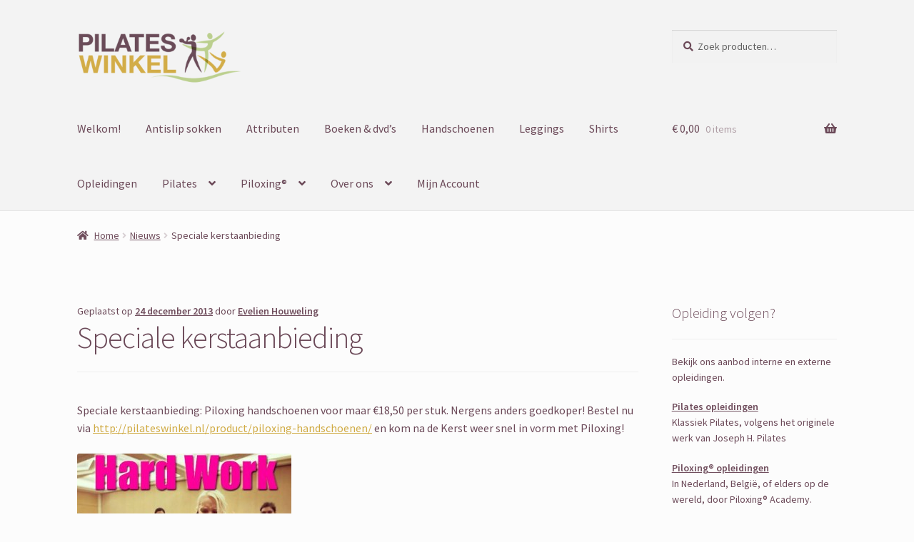

--- FILE ---
content_type: text/html; charset=UTF-8
request_url: https://pilateswinkel.nl/nieuws/speciale-kerstaanbieding/
body_size: 16214
content:
<!doctype html>
<html lang="nl-NL">
<head>
<meta charset="UTF-8">
<meta name="viewport" content="width=device-width, initial-scale=1">
<link rel="profile" href="http://gmpg.org/xfn/11">
<link rel="pingback" href="https://pilateswinkel.nl/xmlrpc.php">

<meta name='robots' content='index, follow, max-image-preview:large, max-snippet:-1, max-video-preview:-1' />
	<style>img:is([sizes="auto" i], [sizes^="auto," i]) { contain-intrinsic-size: 3000px 1500px }</style>
	
	<!-- This site is optimized with the Yoast SEO plugin v26.4 - https://yoast.com/wordpress/plugins/seo/ -->
	<title>Speciale kerstaanbieding - Pilateswinkel.nl</title>
	<link rel="canonical" href="https://pilateswinkel.nl/nieuws/speciale-kerstaanbieding/" />
	<meta property="og:locale" content="nl_NL" />
	<meta property="og:type" content="article" />
	<meta property="og:title" content="Speciale kerstaanbieding - Pilateswinkel.nl" />
	<meta property="og:description" content="Speciale kerstaanbieding: Piloxing handschoenen voor maar €18,50 per stuk. Nergens anders goedkoper! Bestel nu via http://pilateswinkel.nl/product/piloxing-handschoenen/ en kom na de Kerst weer snel in vorm met Piloxing!" />
	<meta property="og:url" content="https://pilateswinkel.nl/nieuws/speciale-kerstaanbieding/" />
	<meta property="og:site_name" content="Pilateswinkel.nl" />
	<meta property="article:publisher" content="http://www.facebook.com/pilateswinkel" />
	<meta property="article:published_time" content="2013-12-24T19:59:35+00:00" />
	<meta property="og:image" content="http://pilateswinkel.nl/wp-content/uploads/2013/12/1510746_10152471911713761_674194762_n-300x300.jpg" />
	<meta name="author" content="Evelien Houweling" />
	<meta name="twitter:label1" content="Geschreven door" />
	<meta name="twitter:data1" content="Evelien Houweling" />
	<script type="application/ld+json" class="yoast-schema-graph">{"@context":"https://schema.org","@graph":[{"@type":"Article","@id":"https://pilateswinkel.nl/nieuws/speciale-kerstaanbieding/#article","isPartOf":{"@id":"https://pilateswinkel.nl/nieuws/speciale-kerstaanbieding/"},"author":{"name":"Evelien Houweling","@id":"https://pilateswinkel.nl/#/schema/person/51145c27e69d2d9d5b6474ad17f9bbea"},"headline":"Speciale kerstaanbieding","datePublished":"2013-12-24T19:59:35+00:00","mainEntityOfPage":{"@id":"https://pilateswinkel.nl/nieuws/speciale-kerstaanbieding/"},"wordCount":32,"publisher":{"@id":"https://pilateswinkel.nl/#organization"},"image":{"@id":"https://pilateswinkel.nl/nieuws/speciale-kerstaanbieding/#primaryimage"},"thumbnailUrl":"http://pilateswinkel.nl/wp-content/uploads/2013/12/1510746_10152471911713761_674194762_n-300x300.jpg","keywords":["gloves","handschoenen","piloxing"],"articleSection":["Nieuws"],"inLanguage":"nl-NL"},{"@type":"WebPage","@id":"https://pilateswinkel.nl/nieuws/speciale-kerstaanbieding/","url":"https://pilateswinkel.nl/nieuws/speciale-kerstaanbieding/","name":"Speciale kerstaanbieding - Pilateswinkel.nl","isPartOf":{"@id":"https://pilateswinkel.nl/#website"},"primaryImageOfPage":{"@id":"https://pilateswinkel.nl/nieuws/speciale-kerstaanbieding/#primaryimage"},"image":{"@id":"https://pilateswinkel.nl/nieuws/speciale-kerstaanbieding/#primaryimage"},"thumbnailUrl":"http://pilateswinkel.nl/wp-content/uploads/2013/12/1510746_10152471911713761_674194762_n-300x300.jpg","datePublished":"2013-12-24T19:59:35+00:00","breadcrumb":{"@id":"https://pilateswinkel.nl/nieuws/speciale-kerstaanbieding/#breadcrumb"},"inLanguage":"nl-NL","potentialAction":[{"@type":"ReadAction","target":["https://pilateswinkel.nl/nieuws/speciale-kerstaanbieding/"]}]},{"@type":"ImageObject","inLanguage":"nl-NL","@id":"https://pilateswinkel.nl/nieuws/speciale-kerstaanbieding/#primaryimage","url":"http://pilateswinkel.nl/wp-content/uploads/2013/12/1510746_10152471911713761_674194762_n-300x300.jpg","contentUrl":"http://pilateswinkel.nl/wp-content/uploads/2013/12/1510746_10152471911713761_674194762_n-300x300.jpg"},{"@type":"BreadcrumbList","@id":"https://pilateswinkel.nl/nieuws/speciale-kerstaanbieding/#breadcrumb","itemListElement":[{"@type":"ListItem","position":1,"name":"Home","item":"https://pilateswinkel.nl/"},{"@type":"ListItem","position":2,"name":"Speciale kerstaanbieding"}]},{"@type":"WebSite","@id":"https://pilateswinkel.nl/#website","url":"https://pilateswinkel.nl/","name":"Pilateswinkel.nl","description":"De webshop voor Pilates en Piloxing materiaal","publisher":{"@id":"https://pilateswinkel.nl/#organization"},"potentialAction":[{"@type":"SearchAction","target":{"@type":"EntryPoint","urlTemplate":"https://pilateswinkel.nl/?s={search_term_string}"},"query-input":{"@type":"PropertyValueSpecification","valueRequired":true,"valueName":"search_term_string"}}],"inLanguage":"nl-NL"},{"@type":"Organization","@id":"https://pilateswinkel.nl/#organization","name":"Pilateswinkel.nl","url":"https://pilateswinkel.nl/","logo":{"@type":"ImageObject","inLanguage":"nl-NL","@id":"https://pilateswinkel.nl/#/schema/logo/image/","url":"https://pilateswinkel.nl/wp-content/uploads/2017/01/cropped-unnamed.png","contentUrl":"https://pilateswinkel.nl/wp-content/uploads/2017/01/cropped-unnamed.png","width":327,"height":110,"caption":"Pilateswinkel.nl"},"image":{"@id":"https://pilateswinkel.nl/#/schema/logo/image/"},"sameAs":["http://www.facebook.com/pilateswinkel","https://x.com/pilateswinkel"]},{"@type":"Person","@id":"https://pilateswinkel.nl/#/schema/person/51145c27e69d2d9d5b6474ad17f9bbea","name":"Evelien Houweling","url":"https://pilateswinkel.nl/author/admin/"}]}</script>
	<!-- / Yoast SEO plugin. -->


<link rel='dns-prefetch' href='//fonts.googleapis.com' />
<link rel="alternate" type="application/rss+xml" title="Pilateswinkel.nl &raquo; feed" href="https://pilateswinkel.nl/feed/" />
<link rel="alternate" type="application/rss+xml" title="Pilateswinkel.nl &raquo; reacties feed" href="https://pilateswinkel.nl/comments/feed/" />
<script>
window._wpemojiSettings = {"baseUrl":"https:\/\/s.w.org\/images\/core\/emoji\/16.0.1\/72x72\/","ext":".png","svgUrl":"https:\/\/s.w.org\/images\/core\/emoji\/16.0.1\/svg\/","svgExt":".svg","source":{"concatemoji":"https:\/\/pilateswinkel.nl\/wp-includes\/js\/wp-emoji-release.min.js?ver=2532c207629da2ec98d67443edea805b"}};
/*! This file is auto-generated */
!function(s,n){var o,i,e;function c(e){try{var t={supportTests:e,timestamp:(new Date).valueOf()};sessionStorage.setItem(o,JSON.stringify(t))}catch(e){}}function p(e,t,n){e.clearRect(0,0,e.canvas.width,e.canvas.height),e.fillText(t,0,0);var t=new Uint32Array(e.getImageData(0,0,e.canvas.width,e.canvas.height).data),a=(e.clearRect(0,0,e.canvas.width,e.canvas.height),e.fillText(n,0,0),new Uint32Array(e.getImageData(0,0,e.canvas.width,e.canvas.height).data));return t.every(function(e,t){return e===a[t]})}function u(e,t){e.clearRect(0,0,e.canvas.width,e.canvas.height),e.fillText(t,0,0);for(var n=e.getImageData(16,16,1,1),a=0;a<n.data.length;a++)if(0!==n.data[a])return!1;return!0}function f(e,t,n,a){switch(t){case"flag":return n(e,"\ud83c\udff3\ufe0f\u200d\u26a7\ufe0f","\ud83c\udff3\ufe0f\u200b\u26a7\ufe0f")?!1:!n(e,"\ud83c\udde8\ud83c\uddf6","\ud83c\udde8\u200b\ud83c\uddf6")&&!n(e,"\ud83c\udff4\udb40\udc67\udb40\udc62\udb40\udc65\udb40\udc6e\udb40\udc67\udb40\udc7f","\ud83c\udff4\u200b\udb40\udc67\u200b\udb40\udc62\u200b\udb40\udc65\u200b\udb40\udc6e\u200b\udb40\udc67\u200b\udb40\udc7f");case"emoji":return!a(e,"\ud83e\udedf")}return!1}function g(e,t,n,a){var r="undefined"!=typeof WorkerGlobalScope&&self instanceof WorkerGlobalScope?new OffscreenCanvas(300,150):s.createElement("canvas"),o=r.getContext("2d",{willReadFrequently:!0}),i=(o.textBaseline="top",o.font="600 32px Arial",{});return e.forEach(function(e){i[e]=t(o,e,n,a)}),i}function t(e){var t=s.createElement("script");t.src=e,t.defer=!0,s.head.appendChild(t)}"undefined"!=typeof Promise&&(o="wpEmojiSettingsSupports",i=["flag","emoji"],n.supports={everything:!0,everythingExceptFlag:!0},e=new Promise(function(e){s.addEventListener("DOMContentLoaded",e,{once:!0})}),new Promise(function(t){var n=function(){try{var e=JSON.parse(sessionStorage.getItem(o));if("object"==typeof e&&"number"==typeof e.timestamp&&(new Date).valueOf()<e.timestamp+604800&&"object"==typeof e.supportTests)return e.supportTests}catch(e){}return null}();if(!n){if("undefined"!=typeof Worker&&"undefined"!=typeof OffscreenCanvas&&"undefined"!=typeof URL&&URL.createObjectURL&&"undefined"!=typeof Blob)try{var e="postMessage("+g.toString()+"("+[JSON.stringify(i),f.toString(),p.toString(),u.toString()].join(",")+"));",a=new Blob([e],{type:"text/javascript"}),r=new Worker(URL.createObjectURL(a),{name:"wpTestEmojiSupports"});return void(r.onmessage=function(e){c(n=e.data),r.terminate(),t(n)})}catch(e){}c(n=g(i,f,p,u))}t(n)}).then(function(e){for(var t in e)n.supports[t]=e[t],n.supports.everything=n.supports.everything&&n.supports[t],"flag"!==t&&(n.supports.everythingExceptFlag=n.supports.everythingExceptFlag&&n.supports[t]);n.supports.everythingExceptFlag=n.supports.everythingExceptFlag&&!n.supports.flag,n.DOMReady=!1,n.readyCallback=function(){n.DOMReady=!0}}).then(function(){return e}).then(function(){var e;n.supports.everything||(n.readyCallback(),(e=n.source||{}).concatemoji?t(e.concatemoji):e.wpemoji&&e.twemoji&&(t(e.twemoji),t(e.wpemoji)))}))}((window,document),window._wpemojiSettings);
</script>
<style id='wp-emoji-styles-inline-css'>

	img.wp-smiley, img.emoji {
		display: inline !important;
		border: none !important;
		box-shadow: none !important;
		height: 1em !important;
		width: 1em !important;
		margin: 0 0.07em !important;
		vertical-align: -0.1em !important;
		background: none !important;
		padding: 0 !important;
	}
</style>
<link rel='stylesheet' id='wp-block-library-css' href='https://pilateswinkel.nl/wp-includes/css/dist/block-library/style.min.css?ver=2532c207629da2ec98d67443edea805b' media='all' />
<style id='wp-block-library-theme-inline-css'>
.wp-block-audio :where(figcaption){color:#555;font-size:13px;text-align:center}.is-dark-theme .wp-block-audio :where(figcaption){color:#ffffffa6}.wp-block-audio{margin:0 0 1em}.wp-block-code{border:1px solid #ccc;border-radius:4px;font-family:Menlo,Consolas,monaco,monospace;padding:.8em 1em}.wp-block-embed :where(figcaption){color:#555;font-size:13px;text-align:center}.is-dark-theme .wp-block-embed :where(figcaption){color:#ffffffa6}.wp-block-embed{margin:0 0 1em}.blocks-gallery-caption{color:#555;font-size:13px;text-align:center}.is-dark-theme .blocks-gallery-caption{color:#ffffffa6}:root :where(.wp-block-image figcaption){color:#555;font-size:13px;text-align:center}.is-dark-theme :root :where(.wp-block-image figcaption){color:#ffffffa6}.wp-block-image{margin:0 0 1em}.wp-block-pullquote{border-bottom:4px solid;border-top:4px solid;color:currentColor;margin-bottom:1.75em}.wp-block-pullquote cite,.wp-block-pullquote footer,.wp-block-pullquote__citation{color:currentColor;font-size:.8125em;font-style:normal;text-transform:uppercase}.wp-block-quote{border-left:.25em solid;margin:0 0 1.75em;padding-left:1em}.wp-block-quote cite,.wp-block-quote footer{color:currentColor;font-size:.8125em;font-style:normal;position:relative}.wp-block-quote:where(.has-text-align-right){border-left:none;border-right:.25em solid;padding-left:0;padding-right:1em}.wp-block-quote:where(.has-text-align-center){border:none;padding-left:0}.wp-block-quote.is-large,.wp-block-quote.is-style-large,.wp-block-quote:where(.is-style-plain){border:none}.wp-block-search .wp-block-search__label{font-weight:700}.wp-block-search__button{border:1px solid #ccc;padding:.375em .625em}:where(.wp-block-group.has-background){padding:1.25em 2.375em}.wp-block-separator.has-css-opacity{opacity:.4}.wp-block-separator{border:none;border-bottom:2px solid;margin-left:auto;margin-right:auto}.wp-block-separator.has-alpha-channel-opacity{opacity:1}.wp-block-separator:not(.is-style-wide):not(.is-style-dots){width:100px}.wp-block-separator.has-background:not(.is-style-dots){border-bottom:none;height:1px}.wp-block-separator.has-background:not(.is-style-wide):not(.is-style-dots){height:2px}.wp-block-table{margin:0 0 1em}.wp-block-table td,.wp-block-table th{word-break:normal}.wp-block-table :where(figcaption){color:#555;font-size:13px;text-align:center}.is-dark-theme .wp-block-table :where(figcaption){color:#ffffffa6}.wp-block-video :where(figcaption){color:#555;font-size:13px;text-align:center}.is-dark-theme .wp-block-video :where(figcaption){color:#ffffffa6}.wp-block-video{margin:0 0 1em}:root :where(.wp-block-template-part.has-background){margin-bottom:0;margin-top:0;padding:1.25em 2.375em}
</style>
<style id='classic-theme-styles-inline-css'>
/*! This file is auto-generated */
.wp-block-button__link{color:#fff;background-color:#32373c;border-radius:9999px;box-shadow:none;text-decoration:none;padding:calc(.667em + 2px) calc(1.333em + 2px);font-size:1.125em}.wp-block-file__button{background:#32373c;color:#fff;text-decoration:none}
</style>
<link rel='stylesheet' id='storefront-gutenberg-blocks-css' href='https://pilateswinkel.nl/wp-content/themes/storefront/assets/css/base/gutenberg-blocks.css?ver=4.6.1' media='all' />
<style id='storefront-gutenberg-blocks-inline-css'>

				.wp-block-button__link:not(.has-text-color) {
					color: #6b4958;
				}

				.wp-block-button__link:not(.has-text-color):hover,
				.wp-block-button__link:not(.has-text-color):focus,
				.wp-block-button__link:not(.has-text-color):active {
					color: #6b4958;
				}

				.wp-block-button__link:not(.has-background) {
					background-color: #bdd292;
				}

				.wp-block-button__link:not(.has-background):hover,
				.wp-block-button__link:not(.has-background):focus,
				.wp-block-button__link:not(.has-background):active {
					border-color: #a4b979;
					background-color: #a4b979;
				}

				.wc-block-grid__products .wc-block-grid__product .wp-block-button__link {
					background-color: #bdd292;
					border-color: #bdd292;
					color: #6b4958;
				}

				.wp-block-quote footer,
				.wp-block-quote cite,
				.wp-block-quote__citation {
					color: #6b4958;
				}

				.wp-block-pullquote cite,
				.wp-block-pullquote footer,
				.wp-block-pullquote__citation {
					color: #6b4958;
				}

				.wp-block-image figcaption {
					color: #6b4958;
				}

				.wp-block-separator.is-style-dots::before {
					color: #6b4958;
				}

				.wp-block-file a.wp-block-file__button {
					color: #6b4958;
					background-color: #bdd292;
					border-color: #bdd292;
				}

				.wp-block-file a.wp-block-file__button:hover,
				.wp-block-file a.wp-block-file__button:focus,
				.wp-block-file a.wp-block-file__button:active {
					color: #6b4958;
					background-color: #a4b979;
				}

				.wp-block-code,
				.wp-block-preformatted pre {
					color: #6b4958;
				}

				.wp-block-table:not( .has-background ):not( .is-style-stripes ) tbody tr:nth-child(2n) td {
					background-color: #fafafa;
				}

				.wp-block-cover .wp-block-cover__inner-container h1:not(.has-text-color),
				.wp-block-cover .wp-block-cover__inner-container h2:not(.has-text-color),
				.wp-block-cover .wp-block-cover__inner-container h3:not(.has-text-color),
				.wp-block-cover .wp-block-cover__inner-container h4:not(.has-text-color),
				.wp-block-cover .wp-block-cover__inner-container h5:not(.has-text-color),
				.wp-block-cover .wp-block-cover__inner-container h6:not(.has-text-color) {
					color: #000000;
				}

				.wc-block-components-price-slider__range-input-progress,
				.rtl .wc-block-components-price-slider__range-input-progress {
					--range-color: #d0ab45;
				}

				/* Target only IE11 */
				@media all and (-ms-high-contrast: none), (-ms-high-contrast: active) {
					.wc-block-components-price-slider__range-input-progress {
						background: #d0ab45;
					}
				}

				.wc-block-components-button:not(.is-link) {
					background-color: #bdd292;
					color: #ffffff;
				}

				.wc-block-components-button:not(.is-link):hover,
				.wc-block-components-button:not(.is-link):focus,
				.wc-block-components-button:not(.is-link):active {
					background-color: #a4b979;
					color: #ffffff;
				}

				.wc-block-components-button:not(.is-link):disabled {
					background-color: #bdd292;
					color: #ffffff;
				}

				.wc-block-cart__submit-container {
					background-color: #fcfcfc;
				}

				.wc-block-cart__submit-container::before {
					color: rgba(217,217,217,0.5);
				}

				.wc-block-components-order-summary-item__quantity {
					background-color: #fcfcfc;
					border-color: #6b4958;
					box-shadow: 0 0 0 2px #fcfcfc;
					color: #6b4958;
				}
			
</style>
<style id='global-styles-inline-css'>
:root{--wp--preset--aspect-ratio--square: 1;--wp--preset--aspect-ratio--4-3: 4/3;--wp--preset--aspect-ratio--3-4: 3/4;--wp--preset--aspect-ratio--3-2: 3/2;--wp--preset--aspect-ratio--2-3: 2/3;--wp--preset--aspect-ratio--16-9: 16/9;--wp--preset--aspect-ratio--9-16: 9/16;--wp--preset--color--black: #000000;--wp--preset--color--cyan-bluish-gray: #abb8c3;--wp--preset--color--white: #ffffff;--wp--preset--color--pale-pink: #f78da7;--wp--preset--color--vivid-red: #cf2e2e;--wp--preset--color--luminous-vivid-orange: #ff6900;--wp--preset--color--luminous-vivid-amber: #fcb900;--wp--preset--color--light-green-cyan: #7bdcb5;--wp--preset--color--vivid-green-cyan: #00d084;--wp--preset--color--pale-cyan-blue: #8ed1fc;--wp--preset--color--vivid-cyan-blue: #0693e3;--wp--preset--color--vivid-purple: #9b51e0;--wp--preset--gradient--vivid-cyan-blue-to-vivid-purple: linear-gradient(135deg,rgba(6,147,227,1) 0%,rgb(155,81,224) 100%);--wp--preset--gradient--light-green-cyan-to-vivid-green-cyan: linear-gradient(135deg,rgb(122,220,180) 0%,rgb(0,208,130) 100%);--wp--preset--gradient--luminous-vivid-amber-to-luminous-vivid-orange: linear-gradient(135deg,rgba(252,185,0,1) 0%,rgba(255,105,0,1) 100%);--wp--preset--gradient--luminous-vivid-orange-to-vivid-red: linear-gradient(135deg,rgba(255,105,0,1) 0%,rgb(207,46,46) 100%);--wp--preset--gradient--very-light-gray-to-cyan-bluish-gray: linear-gradient(135deg,rgb(238,238,238) 0%,rgb(169,184,195) 100%);--wp--preset--gradient--cool-to-warm-spectrum: linear-gradient(135deg,rgb(74,234,220) 0%,rgb(151,120,209) 20%,rgb(207,42,186) 40%,rgb(238,44,130) 60%,rgb(251,105,98) 80%,rgb(254,248,76) 100%);--wp--preset--gradient--blush-light-purple: linear-gradient(135deg,rgb(255,206,236) 0%,rgb(152,150,240) 100%);--wp--preset--gradient--blush-bordeaux: linear-gradient(135deg,rgb(254,205,165) 0%,rgb(254,45,45) 50%,rgb(107,0,62) 100%);--wp--preset--gradient--luminous-dusk: linear-gradient(135deg,rgb(255,203,112) 0%,rgb(199,81,192) 50%,rgb(65,88,208) 100%);--wp--preset--gradient--pale-ocean: linear-gradient(135deg,rgb(255,245,203) 0%,rgb(182,227,212) 50%,rgb(51,167,181) 100%);--wp--preset--gradient--electric-grass: linear-gradient(135deg,rgb(202,248,128) 0%,rgb(113,206,126) 100%);--wp--preset--gradient--midnight: linear-gradient(135deg,rgb(2,3,129) 0%,rgb(40,116,252) 100%);--wp--preset--font-size--small: 14px;--wp--preset--font-size--medium: 23px;--wp--preset--font-size--large: 26px;--wp--preset--font-size--x-large: 42px;--wp--preset--font-size--normal: 16px;--wp--preset--font-size--huge: 37px;--wp--preset--spacing--20: 0.44rem;--wp--preset--spacing--30: 0.67rem;--wp--preset--spacing--40: 1rem;--wp--preset--spacing--50: 1.5rem;--wp--preset--spacing--60: 2.25rem;--wp--preset--spacing--70: 3.38rem;--wp--preset--spacing--80: 5.06rem;--wp--preset--shadow--natural: 6px 6px 9px rgba(0, 0, 0, 0.2);--wp--preset--shadow--deep: 12px 12px 50px rgba(0, 0, 0, 0.4);--wp--preset--shadow--sharp: 6px 6px 0px rgba(0, 0, 0, 0.2);--wp--preset--shadow--outlined: 6px 6px 0px -3px rgba(255, 255, 255, 1), 6px 6px rgba(0, 0, 0, 1);--wp--preset--shadow--crisp: 6px 6px 0px rgba(0, 0, 0, 1);}:root :where(.is-layout-flow) > :first-child{margin-block-start: 0;}:root :where(.is-layout-flow) > :last-child{margin-block-end: 0;}:root :where(.is-layout-flow) > *{margin-block-start: 24px;margin-block-end: 0;}:root :where(.is-layout-constrained) > :first-child{margin-block-start: 0;}:root :where(.is-layout-constrained) > :last-child{margin-block-end: 0;}:root :where(.is-layout-constrained) > *{margin-block-start: 24px;margin-block-end: 0;}:root :where(.is-layout-flex){gap: 24px;}:root :where(.is-layout-grid){gap: 24px;}body .is-layout-flex{display: flex;}.is-layout-flex{flex-wrap: wrap;align-items: center;}.is-layout-flex > :is(*, div){margin: 0;}body .is-layout-grid{display: grid;}.is-layout-grid > :is(*, div){margin: 0;}.has-black-color{color: var(--wp--preset--color--black) !important;}.has-cyan-bluish-gray-color{color: var(--wp--preset--color--cyan-bluish-gray) !important;}.has-white-color{color: var(--wp--preset--color--white) !important;}.has-pale-pink-color{color: var(--wp--preset--color--pale-pink) !important;}.has-vivid-red-color{color: var(--wp--preset--color--vivid-red) !important;}.has-luminous-vivid-orange-color{color: var(--wp--preset--color--luminous-vivid-orange) !important;}.has-luminous-vivid-amber-color{color: var(--wp--preset--color--luminous-vivid-amber) !important;}.has-light-green-cyan-color{color: var(--wp--preset--color--light-green-cyan) !important;}.has-vivid-green-cyan-color{color: var(--wp--preset--color--vivid-green-cyan) !important;}.has-pale-cyan-blue-color{color: var(--wp--preset--color--pale-cyan-blue) !important;}.has-vivid-cyan-blue-color{color: var(--wp--preset--color--vivid-cyan-blue) !important;}.has-vivid-purple-color{color: var(--wp--preset--color--vivid-purple) !important;}.has-black-background-color{background-color: var(--wp--preset--color--black) !important;}.has-cyan-bluish-gray-background-color{background-color: var(--wp--preset--color--cyan-bluish-gray) !important;}.has-white-background-color{background-color: var(--wp--preset--color--white) !important;}.has-pale-pink-background-color{background-color: var(--wp--preset--color--pale-pink) !important;}.has-vivid-red-background-color{background-color: var(--wp--preset--color--vivid-red) !important;}.has-luminous-vivid-orange-background-color{background-color: var(--wp--preset--color--luminous-vivid-orange) !important;}.has-luminous-vivid-amber-background-color{background-color: var(--wp--preset--color--luminous-vivid-amber) !important;}.has-light-green-cyan-background-color{background-color: var(--wp--preset--color--light-green-cyan) !important;}.has-vivid-green-cyan-background-color{background-color: var(--wp--preset--color--vivid-green-cyan) !important;}.has-pale-cyan-blue-background-color{background-color: var(--wp--preset--color--pale-cyan-blue) !important;}.has-vivid-cyan-blue-background-color{background-color: var(--wp--preset--color--vivid-cyan-blue) !important;}.has-vivid-purple-background-color{background-color: var(--wp--preset--color--vivid-purple) !important;}.has-black-border-color{border-color: var(--wp--preset--color--black) !important;}.has-cyan-bluish-gray-border-color{border-color: var(--wp--preset--color--cyan-bluish-gray) !important;}.has-white-border-color{border-color: var(--wp--preset--color--white) !important;}.has-pale-pink-border-color{border-color: var(--wp--preset--color--pale-pink) !important;}.has-vivid-red-border-color{border-color: var(--wp--preset--color--vivid-red) !important;}.has-luminous-vivid-orange-border-color{border-color: var(--wp--preset--color--luminous-vivid-orange) !important;}.has-luminous-vivid-amber-border-color{border-color: var(--wp--preset--color--luminous-vivid-amber) !important;}.has-light-green-cyan-border-color{border-color: var(--wp--preset--color--light-green-cyan) !important;}.has-vivid-green-cyan-border-color{border-color: var(--wp--preset--color--vivid-green-cyan) !important;}.has-pale-cyan-blue-border-color{border-color: var(--wp--preset--color--pale-cyan-blue) !important;}.has-vivid-cyan-blue-border-color{border-color: var(--wp--preset--color--vivid-cyan-blue) !important;}.has-vivid-purple-border-color{border-color: var(--wp--preset--color--vivid-purple) !important;}.has-vivid-cyan-blue-to-vivid-purple-gradient-background{background: var(--wp--preset--gradient--vivid-cyan-blue-to-vivid-purple) !important;}.has-light-green-cyan-to-vivid-green-cyan-gradient-background{background: var(--wp--preset--gradient--light-green-cyan-to-vivid-green-cyan) !important;}.has-luminous-vivid-amber-to-luminous-vivid-orange-gradient-background{background: var(--wp--preset--gradient--luminous-vivid-amber-to-luminous-vivid-orange) !important;}.has-luminous-vivid-orange-to-vivid-red-gradient-background{background: var(--wp--preset--gradient--luminous-vivid-orange-to-vivid-red) !important;}.has-very-light-gray-to-cyan-bluish-gray-gradient-background{background: var(--wp--preset--gradient--very-light-gray-to-cyan-bluish-gray) !important;}.has-cool-to-warm-spectrum-gradient-background{background: var(--wp--preset--gradient--cool-to-warm-spectrum) !important;}.has-blush-light-purple-gradient-background{background: var(--wp--preset--gradient--blush-light-purple) !important;}.has-blush-bordeaux-gradient-background{background: var(--wp--preset--gradient--blush-bordeaux) !important;}.has-luminous-dusk-gradient-background{background: var(--wp--preset--gradient--luminous-dusk) !important;}.has-pale-ocean-gradient-background{background: var(--wp--preset--gradient--pale-ocean) !important;}.has-electric-grass-gradient-background{background: var(--wp--preset--gradient--electric-grass) !important;}.has-midnight-gradient-background{background: var(--wp--preset--gradient--midnight) !important;}.has-small-font-size{font-size: var(--wp--preset--font-size--small) !important;}.has-medium-font-size{font-size: var(--wp--preset--font-size--medium) !important;}.has-large-font-size{font-size: var(--wp--preset--font-size--large) !important;}.has-x-large-font-size{font-size: var(--wp--preset--font-size--x-large) !important;}
:root :where(.wp-block-pullquote){font-size: 1.5em;line-height: 1.6;}
</style>
<link rel='stylesheet' id='theme-my-login-css' href='https://pilateswinkel.nl/wp-content/plugins/theme-my-login/assets/styles/theme-my-login.min.css?ver=7.1.14' media='all' />
<style id='woocommerce-inline-inline-css'>
.woocommerce form .form-row .required { visibility: visible; }
</style>
<link rel='stylesheet' id='brands-styles-css' href='https://pilateswinkel.nl/wp-content/plugins/woocommerce/assets/css/brands.css?ver=10.3.5' media='all' />
<link rel='stylesheet' id='storefront-style-css' href='https://pilateswinkel.nl/wp-content/themes/storefront/style.css?ver=4.6.1' media='all' />
<style id='storefront-style-inline-css'>

			.main-navigation ul li a,
			.site-title a,
			ul.menu li a,
			.site-branding h1 a,
			button.menu-toggle,
			button.menu-toggle:hover,
			.handheld-navigation .dropdown-toggle {
				color: #6b4958;
			}

			button.menu-toggle,
			button.menu-toggle:hover {
				border-color: #6b4958;
			}

			.main-navigation ul li a:hover,
			.main-navigation ul li:hover > a,
			.site-title a:hover,
			.site-header ul.menu li.current-menu-item > a {
				color: #ac8a99;
			}

			table:not( .has-background ) th {
				background-color: #f5f5f5;
			}

			table:not( .has-background ) tbody td {
				background-color: #fafafa;
			}

			table:not( .has-background ) tbody tr:nth-child(2n) td,
			fieldset,
			fieldset legend {
				background-color: #f8f8f8;
			}

			.site-header,
			.secondary-navigation ul ul,
			.main-navigation ul.menu > li.menu-item-has-children:after,
			.secondary-navigation ul.menu ul,
			.storefront-handheld-footer-bar,
			.storefront-handheld-footer-bar ul li > a,
			.storefront-handheld-footer-bar ul li.search .site-search,
			button.menu-toggle,
			button.menu-toggle:hover {
				background-color: #f3f3f3;
			}

			p.site-description,
			.site-header,
			.storefront-handheld-footer-bar {
				color: #d0ab45;
			}

			button.menu-toggle:after,
			button.menu-toggle:before,
			button.menu-toggle span:before {
				background-color: #6b4958;
			}

			h1, h2, h3, h4, h5, h6, .wc-block-grid__product-title {
				color: #6b4958;
			}

			.widget h1 {
				border-bottom-color: #6b4958;
			}

			body,
			.secondary-navigation a {
				color: #6b4958;
			}

			.widget-area .widget a,
			.hentry .entry-header .posted-on a,
			.hentry .entry-header .post-author a,
			.hentry .entry-header .post-comments a,
			.hentry .entry-header .byline a {
				color: #704e5d;
			}

			a {
				color: #d0ab45;
			}

			a:focus,
			button:focus,
			.button.alt:focus,
			input:focus,
			textarea:focus,
			input[type="button"]:focus,
			input[type="reset"]:focus,
			input[type="submit"]:focus,
			input[type="email"]:focus,
			input[type="tel"]:focus,
			input[type="url"]:focus,
			input[type="password"]:focus,
			input[type="search"]:focus {
				outline-color: #d0ab45;
			}

			button, input[type="button"], input[type="reset"], input[type="submit"], .button, .widget a.button {
				background-color: #bdd292;
				border-color: #bdd292;
				color: #6b4958;
			}

			button:hover, input[type="button"]:hover, input[type="reset"]:hover, input[type="submit"]:hover, .button:hover, .widget a.button:hover {
				background-color: #a4b979;
				border-color: #a4b979;
				color: #6b4958;
			}

			button.alt, input[type="button"].alt, input[type="reset"].alt, input[type="submit"].alt, .button.alt, .widget-area .widget a.button.alt {
				background-color: #bdd292;
				border-color: #bdd292;
				color: #ffffff;
			}

			button.alt:hover, input[type="button"].alt:hover, input[type="reset"].alt:hover, input[type="submit"].alt:hover, .button.alt:hover, .widget-area .widget a.button.alt:hover {
				background-color: #a4b979;
				border-color: #a4b979;
				color: #ffffff;
			}

			.pagination .page-numbers li .page-numbers.current {
				background-color: #e3e3e3;
				color: #613f4e;
			}

			#comments .comment-list .comment-content .comment-text {
				background-color: #f5f5f5;
			}

			.site-footer {
				background-color: #f0f0f0;
				color: #6b4958;
			}

			.site-footer a:not(.button):not(.components-button) {
				color: #6b4958;
			}

			.site-footer .storefront-handheld-footer-bar a:not(.button):not(.components-button) {
				color: #6b4958;
			}

			.site-footer h1, .site-footer h2, .site-footer h3, .site-footer h4, .site-footer h5, .site-footer h6, .site-footer .widget .widget-title, .site-footer .widget .widgettitle {
				color: #6b4958;
			}

			.page-template-template-homepage.has-post-thumbnail .type-page.has-post-thumbnail .entry-title {
				color: #000000;
			}

			.page-template-template-homepage.has-post-thumbnail .type-page.has-post-thumbnail .entry-content {
				color: #000000;
			}

			@media screen and ( min-width: 768px ) {
				.secondary-navigation ul.menu a:hover {
					color: #e9c45e;
				}

				.secondary-navigation ul.menu a {
					color: #d0ab45;
				}

				.main-navigation ul.menu ul.sub-menu,
				.main-navigation ul.nav-menu ul.children {
					background-color: #e4e4e4;
				}

				.site-header {
					border-bottom-color: #e4e4e4;
				}
			}
</style>
<link rel='stylesheet' id='storefront-icons-css' href='https://pilateswinkel.nl/wp-content/themes/storefront/assets/css/base/icons.css?ver=4.6.1' media='all' />
<link rel='stylesheet' id='storefront-fonts-css' href='https://fonts.googleapis.com/css?family=Source+Sans+Pro%3A400%2C300%2C300italic%2C400italic%2C600%2C700%2C900&#038;subset=latin%2Clatin-ext&#038;ver=4.6.1' media='all' />
<link rel='stylesheet' id='mollie-applepaydirect-css' href='https://pilateswinkel.nl/wp-content/plugins/mollie-payments-for-woocommerce/public/css/mollie-applepaydirect.min.css?ver=1762188589' media='screen' />
<link rel='stylesheet' id='storefront-woocommerce-style-css' href='https://pilateswinkel.nl/wp-content/themes/storefront/assets/css/woocommerce/woocommerce.css?ver=4.6.1' media='all' />
<style id='storefront-woocommerce-style-inline-css'>
@font-face {
				font-family: star;
				src: url(https://pilateswinkel.nl/wp-content/plugins/woocommerce/assets/fonts/star.eot);
				src:
					url(https://pilateswinkel.nl/wp-content/plugins/woocommerce/assets/fonts/star.eot?#iefix) format("embedded-opentype"),
					url(https://pilateswinkel.nl/wp-content/plugins/woocommerce/assets/fonts/star.woff) format("woff"),
					url(https://pilateswinkel.nl/wp-content/plugins/woocommerce/assets/fonts/star.ttf) format("truetype"),
					url(https://pilateswinkel.nl/wp-content/plugins/woocommerce/assets/fonts/star.svg#star) format("svg");
				font-weight: 400;
				font-style: normal;
			}
			@font-face {
				font-family: WooCommerce;
				src: url(https://pilateswinkel.nl/wp-content/plugins/woocommerce/assets/fonts/WooCommerce.eot);
				src:
					url(https://pilateswinkel.nl/wp-content/plugins/woocommerce/assets/fonts/WooCommerce.eot?#iefix) format("embedded-opentype"),
					url(https://pilateswinkel.nl/wp-content/plugins/woocommerce/assets/fonts/WooCommerce.woff) format("woff"),
					url(https://pilateswinkel.nl/wp-content/plugins/woocommerce/assets/fonts/WooCommerce.ttf) format("truetype"),
					url(https://pilateswinkel.nl/wp-content/plugins/woocommerce/assets/fonts/WooCommerce.svg#WooCommerce) format("svg");
				font-weight: 400;
				font-style: normal;
			}

			a.cart-contents,
			.site-header-cart .widget_shopping_cart a {
				color: #6b4958;
			}

			a.cart-contents:hover,
			.site-header-cart .widget_shopping_cart a:hover,
			.site-header-cart:hover > li > a {
				color: #ac8a99;
			}

			table.cart td.product-remove,
			table.cart td.actions {
				border-top-color: #fcfcfc;
			}

			.storefront-handheld-footer-bar ul li.cart .count {
				background-color: #6b4958;
				color: #f3f3f3;
				border-color: #f3f3f3;
			}

			.woocommerce-tabs ul.tabs li.active a,
			ul.products li.product .price,
			.onsale,
			.wc-block-grid__product-onsale,
			.widget_search form:before,
			.widget_product_search form:before {
				color: #6b4958;
			}

			.woocommerce-breadcrumb a,
			a.woocommerce-review-link,
			.product_meta a {
				color: #704e5d;
			}

			.wc-block-grid__product-onsale,
			.onsale {
				border-color: #6b4958;
			}

			.star-rating span:before,
			.quantity .plus, .quantity .minus,
			p.stars a:hover:after,
			p.stars a:after,
			.star-rating span:before,
			#payment .payment_methods li input[type=radio]:first-child:checked+label:before {
				color: #d0ab45;
			}

			.widget_price_filter .ui-slider .ui-slider-range,
			.widget_price_filter .ui-slider .ui-slider-handle {
				background-color: #d0ab45;
			}

			.order_details {
				background-color: #f5f5f5;
			}

			.order_details > li {
				border-bottom: 1px dotted #e0e0e0;
			}

			.order_details:before,
			.order_details:after {
				background: -webkit-linear-gradient(transparent 0,transparent 0),-webkit-linear-gradient(135deg,#f5f5f5 33.33%,transparent 33.33%),-webkit-linear-gradient(45deg,#f5f5f5 33.33%,transparent 33.33%)
			}

			#order_review {
				background-color: #fcfcfc;
			}

			#payment .payment_methods > li .payment_box,
			#payment .place-order {
				background-color: #f7f7f7;
			}

			#payment .payment_methods > li:not(.woocommerce-notice) {
				background-color: #f2f2f2;
			}

			#payment .payment_methods > li:not(.woocommerce-notice):hover {
				background-color: #ededed;
			}

			.woocommerce-pagination .page-numbers li .page-numbers.current {
				background-color: #e3e3e3;
				color: #613f4e;
			}

			.wc-block-grid__product-onsale,
			.onsale,
			.woocommerce-pagination .page-numbers li .page-numbers:not(.current) {
				color: #6b4958;
			}

			p.stars a:before,
			p.stars a:hover~a:before,
			p.stars.selected a.active~a:before {
				color: #6b4958;
			}

			p.stars.selected a.active:before,
			p.stars:hover a:before,
			p.stars.selected a:not(.active):before,
			p.stars.selected a.active:before {
				color: #d0ab45;
			}

			.single-product div.product .woocommerce-product-gallery .woocommerce-product-gallery__trigger {
				background-color: #bdd292;
				color: #6b4958;
			}

			.single-product div.product .woocommerce-product-gallery .woocommerce-product-gallery__trigger:hover {
				background-color: #a4b979;
				border-color: #a4b979;
				color: #6b4958;
			}

			.button.added_to_cart:focus,
			.button.wc-forward:focus {
				outline-color: #d0ab45;
			}

			.added_to_cart,
			.site-header-cart .widget_shopping_cart a.button,
			.wc-block-grid__products .wc-block-grid__product .wp-block-button__link {
				background-color: #bdd292;
				border-color: #bdd292;
				color: #6b4958;
			}

			.added_to_cart:hover,
			.site-header-cart .widget_shopping_cart a.button:hover,
			.wc-block-grid__products .wc-block-grid__product .wp-block-button__link:hover {
				background-color: #a4b979;
				border-color: #a4b979;
				color: #6b4958;
			}

			.added_to_cart.alt, .added_to_cart, .widget a.button.checkout {
				background-color: #bdd292;
				border-color: #bdd292;
				color: #ffffff;
			}

			.added_to_cart.alt:hover, .added_to_cart:hover, .widget a.button.checkout:hover {
				background-color: #a4b979;
				border-color: #a4b979;
				color: #ffffff;
			}

			.button.loading {
				color: #bdd292;
			}

			.button.loading:hover {
				background-color: #bdd292;
			}

			.button.loading:after {
				color: #6b4958;
			}

			@media screen and ( min-width: 768px ) {
				.site-header-cart .widget_shopping_cart,
				.site-header .product_list_widget li .quantity {
					color: #d0ab45;
				}

				.site-header-cart .widget_shopping_cart .buttons,
				.site-header-cart .widget_shopping_cart .total {
					background-color: #e9e9e9;
				}

				.site-header-cart .widget_shopping_cart {
					background-color: #e4e4e4;
				}
			}
				.storefront-product-pagination a {
					color: #6b4958;
					background-color: #fcfcfc;
				}
				.storefront-sticky-add-to-cart {
					color: #6b4958;
					background-color: #fcfcfc;
				}

				.storefront-sticky-add-to-cart a:not(.button) {
					color: #6b4958;
				}
</style>
<link rel='stylesheet' id='storefront-woocommerce-brands-style-css' href='https://pilateswinkel.nl/wp-content/themes/storefront/assets/css/woocommerce/extensions/brands.css?ver=4.6.1' media='all' />
<link rel='stylesheet' id='cart-tab-styles-storefront-css' href='https://pilateswinkel.nl/wp-content/plugins/woocommerce-cart-tab/includes/../assets/css/style-storefront.css?ver=1.1.1' media='all' />
<style id='cart-tab-styles-storefront-inline-css'>

			.woocommerce-cart-tab-container {
				background-color: #fdfdfd;
			}

			.woocommerce-cart-tab,
			.woocommerce-cart-tab-container .widget_shopping_cart .widgettitle,
			.woocommerce-cart-tab-container .widget_shopping_cart .buttons {
				background-color: #ffffff;
			}

			.woocommerce-cart-tab,
			.woocommerce-cart-tab:hover {
				color: #fdfdfd;
			}

			.woocommerce-cart-tab-container .widget_shopping_cart {
				color: #d0ab45;
			}

			.woocommerce-cart-tab-container .widget_shopping_cart a:not(.button),
			.woocommerce-cart-tab-container .widget_shopping_cart .widgettitle {
				color: #6b4958;
			}

			.woocommerce-cart-tab__contents {
				background-color: #bdd292;
				color: #ffffff;
			}

			.woocommerce-cart-tab__icon-bag {
				fill: #6b4958;
			}
</style>
<script src="https://pilateswinkel.nl/wp-includes/js/jquery/jquery.min.js?ver=3.7.1" id="jquery-core-js"></script>
<script src="https://pilateswinkel.nl/wp-includes/js/jquery/jquery-migrate.min.js?ver=3.4.1" id="jquery-migrate-js"></script>
<script src="https://pilateswinkel.nl/wp-content/plugins/woocommerce/assets/js/jquery-blockui/jquery.blockUI.min.js?ver=2.7.0-wc.10.3.5" id="wc-jquery-blockui-js" defer data-wp-strategy="defer"></script>
<script id="wc-add-to-cart-js-extra">
var wc_add_to_cart_params = {"ajax_url":"\/wp-admin\/admin-ajax.php","wc_ajax_url":"\/?wc-ajax=%%endpoint%%","i18n_view_cart":"Bekijk winkelwagen","cart_url":"https:\/\/pilateswinkel.nl\/winkelwagen\/","is_cart":"","cart_redirect_after_add":"no"};
</script>
<script src="https://pilateswinkel.nl/wp-content/plugins/woocommerce/assets/js/frontend/add-to-cart.min.js?ver=10.3.5" id="wc-add-to-cart-js" defer data-wp-strategy="defer"></script>
<script src="https://pilateswinkel.nl/wp-content/plugins/woocommerce/assets/js/js-cookie/js.cookie.min.js?ver=2.1.4-wc.10.3.5" id="wc-js-cookie-js" defer data-wp-strategy="defer"></script>
<script id="woocommerce-js-extra">
var woocommerce_params = {"ajax_url":"\/wp-admin\/admin-ajax.php","wc_ajax_url":"\/?wc-ajax=%%endpoint%%","i18n_password_show":"Wachtwoord weergeven","i18n_password_hide":"Wachtwoord verbergen"};
</script>
<script src="https://pilateswinkel.nl/wp-content/plugins/woocommerce/assets/js/frontend/woocommerce.min.js?ver=10.3.5" id="woocommerce-js" defer data-wp-strategy="defer"></script>
<script id="wc-cart-fragments-js-extra">
var wc_cart_fragments_params = {"ajax_url":"\/wp-admin\/admin-ajax.php","wc_ajax_url":"\/?wc-ajax=%%endpoint%%","cart_hash_key":"wc_cart_hash_2310140a33dd921c72734f97e7a7e81d","fragment_name":"wc_fragments_2310140a33dd921c72734f97e7a7e81d","request_timeout":"5000"};
</script>
<script src="https://pilateswinkel.nl/wp-content/plugins/woocommerce/assets/js/frontend/cart-fragments.min.js?ver=10.3.5" id="wc-cart-fragments-js" defer data-wp-strategy="defer"></script>
<script src="https://pilateswinkel.nl/wp-content/plugins/woocommerce-cart-tab/includes/../assets/js/cart-tab.min.js?ver=1.1.1" id="cart-tab-script-js"></script>
<link rel="https://api.w.org/" href="https://pilateswinkel.nl/wp-json/" /><link rel="alternate" title="JSON" type="application/json" href="https://pilateswinkel.nl/wp-json/wp/v2/posts/226" /><link rel="EditURI" type="application/rsd+xml" title="RSD" href="https://pilateswinkel.nl/xmlrpc.php?rsd" />

<link rel='shortlink' href='https://pilateswinkel.nl/?p=226' />
<link rel="alternate" title="oEmbed (JSON)" type="application/json+oembed" href="https://pilateswinkel.nl/wp-json/oembed/1.0/embed?url=https%3A%2F%2Fpilateswinkel.nl%2Fnieuws%2Fspeciale-kerstaanbieding%2F" />
<link rel="alternate" title="oEmbed (XML)" type="text/xml+oembed" href="https://pilateswinkel.nl/wp-json/oembed/1.0/embed?url=https%3A%2F%2Fpilateswinkel.nl%2Fnieuws%2Fspeciale-kerstaanbieding%2F&#038;format=xml" />
<script type="text/javascript">
(function(url){
	if(/(?:Chrome\/26\.0\.1410\.63 Safari\/537\.31|WordfenceTestMonBot)/.test(navigator.userAgent)){ return; }
	var addEvent = function(evt, handler) {
		if (window.addEventListener) {
			document.addEventListener(evt, handler, false);
		} else if (window.attachEvent) {
			document.attachEvent('on' + evt, handler);
		}
	};
	var removeEvent = function(evt, handler) {
		if (window.removeEventListener) {
			document.removeEventListener(evt, handler, false);
		} else if (window.detachEvent) {
			document.detachEvent('on' + evt, handler);
		}
	};
	var evts = 'contextmenu dblclick drag dragend dragenter dragleave dragover dragstart drop keydown keypress keyup mousedown mousemove mouseout mouseover mouseup mousewheel scroll'.split(' ');
	var logHuman = function() {
		if (window.wfLogHumanRan) { return; }
		window.wfLogHumanRan = true;
		var wfscr = document.createElement('script');
		wfscr.type = 'text/javascript';
		wfscr.async = true;
		wfscr.src = url + '&r=' + Math.random();
		(document.getElementsByTagName('head')[0]||document.getElementsByTagName('body')[0]).appendChild(wfscr);
		for (var i = 0; i < evts.length; i++) {
			removeEvent(evts[i], logHuman);
		}
	};
	for (var i = 0; i < evts.length; i++) {
		addEvent(evts[i], logHuman);
	}
})('//pilateswinkel.nl/?wordfence_lh=1&hid=958F87B30F2CA287C2587CA09662B443');
</script><!-- Google site verification - Google for WooCommerce -->
<meta name="google-site-verification" content="fED0xBnbcC0zDag7Q2aRsE8cJQVNgtCuyH0peH9fBr4" />
	<noscript><style>.woocommerce-product-gallery{ opacity: 1 !important; }</style></noscript>
	<style id="custom-background-css">
body.custom-background { background-color: #fcfcfc; }
</style>
	<link rel="icon" href="https://pilateswinkel.nl/wp-content/uploads/2017/01/cropped-unnamed-1-32x32.png" sizes="32x32" />
<link rel="icon" href="https://pilateswinkel.nl/wp-content/uploads/2017/01/cropped-unnamed-1-192x192.png" sizes="192x192" />
<link rel="apple-touch-icon" href="https://pilateswinkel.nl/wp-content/uploads/2017/01/cropped-unnamed-1-180x180.png" />
<meta name="msapplication-TileImage" content="https://pilateswinkel.nl/wp-content/uploads/2017/01/cropped-unnamed-1-270x270.png" />
</head>

<body class="wp-singular post-template-default single single-post postid-226 single-format-standard custom-background wp-custom-logo wp-embed-responsive wp-theme-storefront theme-storefront woocommerce-no-js storefront-align-wide right-sidebar woocommerce-active">



<div id="page" class="hfeed site">
	
	<header id="masthead" class="site-header" role="banner" style="">

		<div class="col-full">		<a class="skip-link screen-reader-text" href="#site-navigation">Ga door naar navigatie</a>
		<a class="skip-link screen-reader-text" href="#content">Ga naar de inhoud</a>
				<div class="site-branding">
			<a href="https://pilateswinkel.nl/" class="custom-logo-link" rel="home"><img width="327" height="110" src="https://pilateswinkel.nl/wp-content/uploads/2017/01/cropped-unnamed.png" class="custom-logo" alt="Pilateswinkel.nl" decoding="async" srcset="https://pilateswinkel.nl/wp-content/uploads/2017/01/cropped-unnamed.png 327w, https://pilateswinkel.nl/wp-content/uploads/2017/01/cropped-unnamed-324x110.png 324w, https://pilateswinkel.nl/wp-content/uploads/2017/01/cropped-unnamed-300x101.png 300w" sizes="(max-width: 327px) 100vw, 327px" /></a>		</div>
					<div class="site-search">
				<div class="widget woocommerce widget_product_search"><form role="search" method="get" class="woocommerce-product-search" action="https://pilateswinkel.nl/">
	<label class="screen-reader-text" for="woocommerce-product-search-field-0">Zoeken naar:</label>
	<input type="search" id="woocommerce-product-search-field-0" class="search-field" placeholder="Zoek producten&hellip;" value="" name="s" />
	<button type="submit" value="Zoeken" class="">Zoeken</button>
	<input type="hidden" name="post_type" value="product" />
</form>
</div>			</div>
			</div><div class="storefront-primary-navigation"><div class="col-full">		<nav id="site-navigation" class="main-navigation" role="navigation" aria-label="Hoofdmenu">
		<button id="site-navigation-menu-toggle" class="menu-toggle" aria-controls="site-navigation" aria-expanded="false"><span>Menu</span></button>
			<div class="primary-navigation"><ul id="menu-hoofdmenu" class="menu"><li id="menu-item-3403" class="menu-item menu-item-type-post_type menu-item-object-page menu-item-home menu-item-3403"><a href="https://pilateswinkel.nl/">Welkom!</a></li>
<li id="menu-item-4121" class="menu-item menu-item-type-custom menu-item-object-custom menu-item-4121"><a href="https://pilateswinkel.nl/product-categorie/sokken/">Antislip sokken</a></li>
<li id="menu-item-4122" class="menu-item menu-item-type-custom menu-item-object-custom menu-item-4122"><a href="https://pilateswinkel.nl/product-categorie/attributen/">Attributen</a></li>
<li id="menu-item-4123" class="menu-item menu-item-type-custom menu-item-object-custom menu-item-4123"><a href="https://pilateswinkel.nl/product-categorie/boeken-dvd/">Boeken &#038; dvd&#8217;s</a></li>
<li id="menu-item-4124" class="menu-item menu-item-type-custom menu-item-object-custom menu-item-4124"><a href="https://pilateswinkel.nl/product-categorie/handschoenen/">Handschoenen</a></li>
<li id="menu-item-4125" class="menu-item menu-item-type-custom menu-item-object-custom menu-item-4125"><a href="https://pilateswinkel.nl/product-categorie/leggings/">Leggings</a></li>
<li id="menu-item-4126" class="menu-item menu-item-type-custom menu-item-object-custom menu-item-4126"><a href="https://pilateswinkel.nl/product-categorie/shirts/">Shirts</a></li>
<li id="menu-item-3743" class="menu-item menu-item-type-post_type menu-item-object-page menu-item-3743"><a href="https://pilateswinkel.nl/pilates-opleidingen/" title="* nieuwe data! *">Opleidingen</a></li>
<li id="menu-item-3404" class="menu-item menu-item-type-custom menu-item-object-custom menu-item-has-children menu-item-3404"><a href="http://pilateswinkel.nl/product-categorie/pilates/">Pilates</a>
<ul class="sub-menu">
	<li id="menu-item-4604" class="menu-item menu-item-type-post_type menu-item-object-page menu-item-4604"><a href="https://pilateswinkel.nl/pilates-lessen/">Pilates lessen</a></li>
	<li id="menu-item-3414" class="menu-item menu-item-type-post_type menu-item-object-page menu-item-3414"><a href="https://pilateswinkel.nl/wellness-en-pilates-weekend/">Pilates weekend</a></li>
	<li id="menu-item-3410" class="menu-item menu-item-type-custom menu-item-object-custom menu-item-3410"><a href="http://pilateswinkel.nl/product-categorie/pilates/">Pilates producten</a></li>
	<li id="menu-item-3407" class="menu-item menu-item-type-post_type menu-item-object-page menu-item-3407"><a href="https://pilateswinkel.nl/pilates-opleidingen/">Pilates opleidingen</a></li>
</ul>
</li>
<li id="menu-item-3405" class="menu-item menu-item-type-custom menu-item-object-custom menu-item-has-children menu-item-3405"><a href="http://pilateswinkel.nl/product-categorie/piloxing/">Piloxing®</a>
<ul class="sub-menu">
	<li id="menu-item-4605" class="menu-item menu-item-type-post_type menu-item-object-page menu-item-4605"><a href="https://pilateswinkel.nl/piloxing-lessen/">Piloxing® lessen</a></li>
	<li id="menu-item-3409" class="menu-item menu-item-type-custom menu-item-object-custom menu-item-3409"><a href="http://pilateswinkel.nl/product-categorie/piloxing/">Piloxing® producten</a></li>
	<li id="menu-item-3406" class="menu-item menu-item-type-post_type menu-item-object-page menu-item-3406"><a href="https://pilateswinkel.nl/piloxing-opleidingen/">Piloxing® opleidingen</a></li>
</ul>
</li>
<li id="menu-item-158" class="menu-item menu-item-type-post_type menu-item-object-page menu-item-has-children menu-item-158"><a href="https://pilateswinkel.nl/over-pilates-piloxing-winkel-nl/">Over ons</a>
<ul class="sub-menu">
	<li id="menu-item-2151" class="menu-item menu-item-type-post_type menu-item-object-page menu-item-2151"><a href="https://pilateswinkel.nl/retourneren/">Retourneren</a></li>
	<li id="menu-item-2031" class="menu-item menu-item-type-post_type menu-item-object-page menu-item-2031"><a href="https://pilateswinkel.nl/privacy-policy/">Privacy Policy</a></li>
	<li id="menu-item-2032" class="menu-item menu-item-type-post_type menu-item-object-page menu-item-2032"><a href="https://pilateswinkel.nl/algemene-voorwaarden/">Algemene voorwaarden</a></li>
</ul>
</li>
<li id="menu-item-837" class="menu-item menu-item-type-post_type menu-item-object-page menu-item-837"><a href="https://pilateswinkel.nl/mijn-account/">Mijn Account</a></li>
</ul></div><div class="handheld-navigation"><ul id="menu-hoofdmenu-1" class="menu"><li class="menu-item menu-item-type-post_type menu-item-object-page menu-item-home menu-item-3403"><a href="https://pilateswinkel.nl/">Welkom!</a></li>
<li class="menu-item menu-item-type-custom menu-item-object-custom menu-item-4121"><a href="https://pilateswinkel.nl/product-categorie/sokken/">Antislip sokken</a></li>
<li class="menu-item menu-item-type-custom menu-item-object-custom menu-item-4122"><a href="https://pilateswinkel.nl/product-categorie/attributen/">Attributen</a></li>
<li class="menu-item menu-item-type-custom menu-item-object-custom menu-item-4123"><a href="https://pilateswinkel.nl/product-categorie/boeken-dvd/">Boeken &#038; dvd&#8217;s</a></li>
<li class="menu-item menu-item-type-custom menu-item-object-custom menu-item-4124"><a href="https://pilateswinkel.nl/product-categorie/handschoenen/">Handschoenen</a></li>
<li class="menu-item menu-item-type-custom menu-item-object-custom menu-item-4125"><a href="https://pilateswinkel.nl/product-categorie/leggings/">Leggings</a></li>
<li class="menu-item menu-item-type-custom menu-item-object-custom menu-item-4126"><a href="https://pilateswinkel.nl/product-categorie/shirts/">Shirts</a></li>
<li class="menu-item menu-item-type-post_type menu-item-object-page menu-item-3743"><a href="https://pilateswinkel.nl/pilates-opleidingen/" title="* nieuwe data! *">Opleidingen</a></li>
<li class="menu-item menu-item-type-custom menu-item-object-custom menu-item-has-children menu-item-3404"><a href="http://pilateswinkel.nl/product-categorie/pilates/">Pilates</a>
<ul class="sub-menu">
	<li class="menu-item menu-item-type-post_type menu-item-object-page menu-item-4604"><a href="https://pilateswinkel.nl/pilates-lessen/">Pilates lessen</a></li>
	<li class="menu-item menu-item-type-post_type menu-item-object-page menu-item-3414"><a href="https://pilateswinkel.nl/wellness-en-pilates-weekend/">Pilates weekend</a></li>
	<li class="menu-item menu-item-type-custom menu-item-object-custom menu-item-3410"><a href="http://pilateswinkel.nl/product-categorie/pilates/">Pilates producten</a></li>
	<li class="menu-item menu-item-type-post_type menu-item-object-page menu-item-3407"><a href="https://pilateswinkel.nl/pilates-opleidingen/">Pilates opleidingen</a></li>
</ul>
</li>
<li class="menu-item menu-item-type-custom menu-item-object-custom menu-item-has-children menu-item-3405"><a href="http://pilateswinkel.nl/product-categorie/piloxing/">Piloxing®</a>
<ul class="sub-menu">
	<li class="menu-item menu-item-type-post_type menu-item-object-page menu-item-4605"><a href="https://pilateswinkel.nl/piloxing-lessen/">Piloxing® lessen</a></li>
	<li class="menu-item menu-item-type-custom menu-item-object-custom menu-item-3409"><a href="http://pilateswinkel.nl/product-categorie/piloxing/">Piloxing® producten</a></li>
	<li class="menu-item menu-item-type-post_type menu-item-object-page menu-item-3406"><a href="https://pilateswinkel.nl/piloxing-opleidingen/">Piloxing® opleidingen</a></li>
</ul>
</li>
<li class="menu-item menu-item-type-post_type menu-item-object-page menu-item-has-children menu-item-158"><a href="https://pilateswinkel.nl/over-pilates-piloxing-winkel-nl/">Over ons</a>
<ul class="sub-menu">
	<li class="menu-item menu-item-type-post_type menu-item-object-page menu-item-2151"><a href="https://pilateswinkel.nl/retourneren/">Retourneren</a></li>
	<li class="menu-item menu-item-type-post_type menu-item-object-page menu-item-2031"><a href="https://pilateswinkel.nl/privacy-policy/">Privacy Policy</a></li>
	<li class="menu-item menu-item-type-post_type menu-item-object-page menu-item-2032"><a href="https://pilateswinkel.nl/algemene-voorwaarden/">Algemene voorwaarden</a></li>
</ul>
</li>
<li class="menu-item menu-item-type-post_type menu-item-object-page menu-item-837"><a href="https://pilateswinkel.nl/mijn-account/">Mijn Account</a></li>
</ul></div>		</nav><!-- #site-navigation -->
				<ul id="site-header-cart" class="site-header-cart menu">
			<li class="">
							<a class="cart-contents" href="https://pilateswinkel.nl/winkelwagen/" title="Bekijk je winkelwagen">
								<span class="woocommerce-Price-amount amount"><span class="woocommerce-Price-currencySymbol">&euro;</span>&nbsp;0,00</span> <span class="count">0 items</span>
			</a>
					</li>
			<li>
				<div class="widget woocommerce widget_shopping_cart"><div class="widget_shopping_cart_content"></div></div>			</li>
		</ul>
			</div></div>
	</header><!-- #masthead -->

	<div class="storefront-breadcrumb"><div class="col-full"><nav class="woocommerce-breadcrumb" aria-label="kruimelpad"><a href="https://pilateswinkel.nl">Home</a><span class="breadcrumb-separator"> / </span><a href="https://pilateswinkel.nl/category/nieuws/">Nieuws</a><span class="breadcrumb-separator"> / </span>Speciale kerstaanbieding</nav></div></div>
	<div id="content" class="site-content" tabindex="-1">
		<div class="col-full">

		<div class="woocommerce"></div>
	<div id="primary" class="content-area">
		<main id="main" class="site-main" role="main">

		
<article id="post-226" class="post-226 post type-post status-publish format-standard hentry category-nieuws tag-gloves tag-handschoenen tag-piloxing-2">

			<header class="entry-header">
		
			<span class="posted-on">Geplaatst op <a href="https://pilateswinkel.nl/nieuws/speciale-kerstaanbieding/" rel="bookmark"><time class="entry-date published updated" datetime="2013-12-24T19:59:35+01:00">24 december 2013</time></a></span> <span class="post-author">door <a href="https://pilateswinkel.nl/author/admin/" rel="author">Evelien Houweling</a></span> <h1 class="entry-title">Speciale kerstaanbieding</h1>		</header><!-- .entry-header -->
				<div class="entry-content">
		<p>Speciale kerstaanbieding: Piloxing handschoenen voor maar €18,50 per stuk. Nergens anders goedkoper! Bestel nu via <a href="http://pilateswinkel.nl/product/piloxing-handschoenen/" target="_blank" rel="nofollow nofollow">http://pilateswinkel.nl/product/piloxing-handschoenen/</a> en kom na de Kerst weer snel in vorm met Piloxing!</p>
<p><a href="http://pilateswinkel.nl/wp-content/uploads/2013/12/1510746_10152471911713761_674194762_n.jpg"><img fetchpriority="high" decoding="async" class="alignnone size-medium wp-image-227" alt="1510746_10152471911713761_674194762_n" src="http://pilateswinkel.nl/wp-content/uploads/2013/12/1510746_10152471911713761_674194762_n-300x300.jpg" width="300" height="300" srcset="https://pilateswinkel.nl/wp-content/uploads/2013/12/1510746_10152471911713761_674194762_n-300x300.jpg 300w, https://pilateswinkel.nl/wp-content/uploads/2013/12/1510746_10152471911713761_674194762_n-100x100.jpg 100w, https://pilateswinkel.nl/wp-content/uploads/2013/12/1510746_10152471911713761_674194762_n-324x324.jpg 324w, https://pilateswinkel.nl/wp-content/uploads/2013/12/1510746_10152471911713761_674194762_n-416x416.jpg 416w, https://pilateswinkel.nl/wp-content/uploads/2013/12/1510746_10152471911713761_674194762_n-150x150.jpg 150w, https://pilateswinkel.nl/wp-content/uploads/2013/12/1510746_10152471911713761_674194762_n.jpg 500w" sizes="(max-width: 300px) 100vw, 300px" /></a></p>
		</div><!-- .entry-content -->
		
		<aside class="entry-taxonomy">
						<div class="cat-links">
				Categorie: <a href="https://pilateswinkel.nl/category/nieuws/" rel="category tag">Nieuws</a>			</div>
			
						<div class="tags-links">
				Tags: <a href="https://pilateswinkel.nl/tag/gloves/" rel="tag">gloves</a>, <a href="https://pilateswinkel.nl/tag/handschoenen/" rel="tag">handschoenen</a>, <a href="https://pilateswinkel.nl/tag/piloxing-2/" rel="tag">piloxing</a>			</div>
					</aside>

		<nav id="post-navigation" class="navigation post-navigation" role="navigation" aria-label="Bericht navigatie"><h2 class="screen-reader-text">Bericht navigatie</h2><div class="nav-links"><div class="nav-previous"><a href="https://pilateswinkel.nl/nieuws/nu-verkrijgbaar-piloxing-materiaal/" rel="prev"><span class="screen-reader-text">Vorig bericht: </span>Nu verkrijgbaar: Piloxing materiaal!</a></div><div class="nav-next"><a href="https://pilateswinkel.nl/nieuws/maak-je-goede-voornemens-waar/" rel="next"><span class="screen-reader-text">Volgend bericht: </span>Maak je goede voornemens waar!</a></div></div></nav>
</article><!-- #post-## -->

		</main><!-- #main -->
	</div><!-- #primary -->


<div id="secondary" class="widget-area" role="complementary">
	<div id="text-21" class="widget widget_text"><span class="gamma widget-title">Opleiding volgen?</span>			<div class="textwidget"><p>Bekijk ons aanbod interne en externe opleidingen.</p>
<p><a href="https://pilateswinkel.nl/pilates-opleidingen/">Pilates opleidingen</a><br />
Klassiek Pilates, volgens het originele werk van Joseph H. Pilates</p>
<p><a href="https://pilateswinkel.nl/piloxing-opleidingen/">Piloxing® opleidingen</a><br />
In Nederland, België, of elders op de wereld, door Piloxing® Academy.</p>
</div>
		</div><div id="text-23" class="widget widget_text"><span class="gamma widget-title">Weekendje weg&#8230;.</span>			<div class="textwidget"><p>Wil jij ook even lekker bijkomen met wat tijd voor jezelf, gezonde beweging en verse maaltijden? Kom dan naar <a href="https://pilateswinkel.nl/wellness-en-pilates-weekend/">dit weekend </a>boordevol wellness, Pilates en lekker gezond eten!</p>
</div>
		</div><div id="text-22" class="widget widget_text"><span class="gamma widget-title">Lessen</span>			<div class="textwidget"><p>In Alphen a/d Rijn bieden wij <a href="https://pilateswinkel.nl/pilates-lessen/">Pilateslessen</a> aan.  Bij ons werken uitsluitend Pilates trainers en mastertrainers die gespecialiseerd zijn in Klassiek Pilates, de meest pure vorm van Pilates. Ook worden er in Alphen aan den Rijn <a href="https://pilateswinkel.nl/piloxing-lessen/">Piloxing® lessen</a> gegeven.</p>
</div>
		</div><div id="woocommerce_products-3" class="widget woocommerce widget_products"><span class="gamma widget-title">Anderen bekeken ook&#8230;</span><ul class="product_list_widget"><li>
	
	<a href="https://pilateswinkel.nl/product/piloxing-shirt-pop-x/">
		<img width="324" height="324" src="https://pilateswinkel.nl/wp-content/uploads/2014/12/clothing-popx-500x700-324x324.jpg" class="attachment-woocommerce_thumbnail size-woocommerce_thumbnail" alt="* Piloxing shirt &#039;Pop X&#039;" decoding="async" loading="lazy" srcset="https://pilateswinkel.nl/wp-content/uploads/2014/12/clothing-popx-500x700-324x324.jpg 324w, https://pilateswinkel.nl/wp-content/uploads/2014/12/clothing-popx-500x700-100x100.jpg 100w, https://pilateswinkel.nl/wp-content/uploads/2014/12/clothing-popx-500x700-150x150.jpg 150w" sizes="auto, (max-width: 324px) 100vw, 324px" />		<span class="product-title">* Piloxing shirt 'Pop X'</span>
	</a>

				
	<del aria-hidden="true"><span class="woocommerce-Price-amount amount"><bdi><span class="woocommerce-Price-currencySymbol">&euro;</span>&nbsp;29,95</bdi></span></del> <span class="screen-reader-text">Oorspronkelijke prijs was: &euro;&nbsp;29,95.</span><ins aria-hidden="true"><span class="woocommerce-Price-amount amount"><bdi><span class="woocommerce-Price-currencySymbol">&euro;</span>&nbsp;19,95</bdi></span></ins><span class="screen-reader-text">Huidige prijs is: &euro;&nbsp;19,95.</span>
	</li>
<li>
	
	<a href="https://pilateswinkel.nl/product/piloxing-rugzak/">
		<img width="324" height="324" src="https://pilateswinkel.nl/wp-content/uploads/2014/10/Piloxing-rugzak-Drawstring-324x324.jpg" class="attachment-woocommerce_thumbnail size-woocommerce_thumbnail" alt="* Piloxing rugzak" decoding="async" loading="lazy" srcset="https://pilateswinkel.nl/wp-content/uploads/2014/10/Piloxing-rugzak-Drawstring-324x324.jpg 324w, https://pilateswinkel.nl/wp-content/uploads/2014/10/Piloxing-rugzak-Drawstring-100x100.jpg 100w, https://pilateswinkel.nl/wp-content/uploads/2014/10/Piloxing-rugzak-Drawstring-150x150.jpg 150w" sizes="auto, (max-width: 324px) 100vw, 324px" />		<span class="product-title">* Piloxing rugzak</span>
	</a>

				
	<del aria-hidden="true"><span class="woocommerce-Price-amount amount"><bdi><span class="woocommerce-Price-currencySymbol">&euro;</span>&nbsp;28,95</bdi></span></del> <span class="screen-reader-text">Oorspronkelijke prijs was: &euro;&nbsp;28,95.</span><ins aria-hidden="true"><span class="woocommerce-Price-amount amount"><bdi><span class="woocommerce-Price-currencySymbol">&euro;</span>&nbsp;18,95</bdi></span></ins><span class="screen-reader-text">Huidige prijs is: &euro;&nbsp;18,95.</span>
	</li>
<li>
	
	<a href="https://pilateswinkel.nl/product/piloxing-handschoenen-zwart/">
		<img width="324" height="324" src="https://pilateswinkel.nl/wp-content/uploads/2014/12/Piloxing-handschoenen-zwart-324x324.jpg" class="attachment-woocommerce_thumbnail size-woocommerce_thumbnail" alt="* Piloxing handschoenen zwart (XL)" decoding="async" loading="lazy" srcset="https://pilateswinkel.nl/wp-content/uploads/2014/12/Piloxing-handschoenen-zwart-324x324.jpg 324w, https://pilateswinkel.nl/wp-content/uploads/2014/12/Piloxing-handschoenen-zwart-100x100.jpg 100w, https://pilateswinkel.nl/wp-content/uploads/2014/12/Piloxing-handschoenen-zwart-150x150.jpg 150w" sizes="auto, (max-width: 324px) 100vw, 324px" />		<span class="product-title">* Piloxing handschoenen zwart (XL)</span>
	</a>

				
	<del aria-hidden="true"><span class="woocommerce-Price-amount amount"><bdi><span class="woocommerce-Price-currencySymbol">&euro;</span>&nbsp;19,95</bdi></span></del> <span class="screen-reader-text">Oorspronkelijke prijs was: &euro;&nbsp;19,95.</span><ins aria-hidden="true"><span class="woocommerce-Price-amount amount"><bdi><span class="woocommerce-Price-currencySymbol">&euro;</span>&nbsp;18,95</bdi></span></ins><span class="screen-reader-text">Huidige prijs is: &euro;&nbsp;18,95.</span>
	</li>
<li>
	
	<a href="https://pilateswinkel.nl/product/piloxing-handschoenen/">
		<img width="300" height="300" src="https://pilateswinkel.nl/wp-content/uploads/2013/11/piloxing-handschoenen.jpg" class="attachment-woocommerce_thumbnail size-woocommerce_thumbnail" alt="Piloxing handschoenen original" decoding="async" loading="lazy" srcset="https://pilateswinkel.nl/wp-content/uploads/2013/11/piloxing-handschoenen.jpg 300w, https://pilateswinkel.nl/wp-content/uploads/2013/11/piloxing-handschoenen-100x100.jpg 100w, https://pilateswinkel.nl/wp-content/uploads/2013/11/piloxing-handschoenen-150x150.jpg 150w" sizes="auto, (max-width: 300px) 100vw, 300px" />		<span class="product-title">Piloxing handschoenen original</span>
	</a>

			<div class="star-rating" role="img" aria-label="Gewaardeerd 3.50 uit 5"><span style="width:70%">Gewaardeerd <strong class="rating">3.50</strong> uit 5</span></div>	
	<span class="woocommerce-Price-amount amount"><bdi><span class="woocommerce-Price-currencySymbol">&euro;</span>&nbsp;19,95</bdi></span>
	</li>
<li>
	
	<a href="https://pilateswinkel.nl/product/piloxing-handschoenen-x-10-pack/">
		<img width="324" height="324" src="https://pilateswinkel.nl/wp-content/uploads/2014/08/accessories-gloves-500x700-324x324.jpg" class="attachment-woocommerce_thumbnail size-woocommerce_thumbnail" alt="Piloxing handschoenen X 10 pack" decoding="async" loading="lazy" srcset="https://pilateswinkel.nl/wp-content/uploads/2014/08/accessories-gloves-500x700-324x324.jpg 324w, https://pilateswinkel.nl/wp-content/uploads/2014/08/accessories-gloves-500x700-100x100.jpg 100w, https://pilateswinkel.nl/wp-content/uploads/2014/08/accessories-gloves-500x700-150x150.jpg 150w" sizes="auto, (max-width: 324px) 100vw, 324px" />		<span class="product-title">Piloxing handschoenen X 10 pack</span>
	</a>

				
	<del aria-hidden="true"><span class="woocommerce-Price-amount amount"><bdi><span class="woocommerce-Price-currencySymbol">&euro;</span>&nbsp;239,50</bdi></span></del> <span class="screen-reader-text">Oorspronkelijke prijs was: &euro;&nbsp;239,50.</span><ins aria-hidden="true"><span class="woocommerce-Price-amount amount"><bdi><span class="woocommerce-Price-currencySymbol">&euro;</span>&nbsp;129,50</bdi></span></ins><span class="screen-reader-text">Huidige prijs is: &euro;&nbsp;129,50.</span>
	</li>
<li>
	
	<a href="https://pilateswinkel.nl/product/piloxing-handschoenen-silver-limited-edition/">
		<img width="324" height="324" src="https://pilateswinkel.nl/wp-content/uploads/2016/07/Silver_Gloves_DONE_large-324x324.jpg" class="attachment-woocommerce_thumbnail size-woocommerce_thumbnail" alt="* Piloxing handschoenen Silver (limited edition!)" decoding="async" loading="lazy" srcset="https://pilateswinkel.nl/wp-content/uploads/2016/07/Silver_Gloves_DONE_large-324x324.jpg 324w, https://pilateswinkel.nl/wp-content/uploads/2016/07/Silver_Gloves_DONE_large-100x100.jpg 100w, https://pilateswinkel.nl/wp-content/uploads/2016/07/Silver_Gloves_DONE_large-150x150.jpg 150w" sizes="auto, (max-width: 324px) 100vw, 324px" />		<span class="product-title">* Piloxing handschoenen Silver (limited edition!)</span>
	</a>

				
	<span class="woocommerce-Price-amount amount"><bdi><span class="woocommerce-Price-currencySymbol">&euro;</span>&nbsp;19,95</bdi></span>
	</li>
</ul></div><div id="search-3" class="widget widget_search"><form role="search" method="get" class="search-form" action="https://pilateswinkel.nl/">
				<label>
					<span class="screen-reader-text">Zoeken naar:</span>
					<input type="search" class="search-field" placeholder="Zoeken &hellip;" value="" name="s" />
				</label>
				<input type="submit" class="search-submit" value="Zoeken" />
			</form></div></div><!-- #secondary -->

		</div><!-- .col-full -->
	</div><!-- #content -->

	
	<footer id="colophon" class="site-footer" role="contentinfo">
		<div class="col-full">

							<div class="footer-widgets row-1 col-4 fix">
									<div class="block footer-widget-1">
						<div id="text-3" class="widget widget_text"><span class="gamma widget-title">Betaling</span>			<div class="textwidget"><p>Betaal veilig via iDEAL, SOFORT Banking, Bancontact/ Mistercash, Giropay, ING Home&#8217;Pay, bunq of overschrijving (BACS).</p>
<p><img loading="lazy" decoding="async" class="alignleft" src="https://www.pilatesclub.nl/wp-content/uploads/2012/03/iDEAL-klein.gif" width="49" height="43" /><img loading="lazy" decoding="async" class="wp-image-4065 alignleft" src="https://pilateswinkel.nl/wp-content/uploads/2018/01/sofort-300x118.png" alt="" width="68" height="27" srcset="https://pilateswinkel.nl/wp-content/uploads/2018/01/sofort-300x118.png 300w, https://pilateswinkel.nl/wp-content/uploads/2018/01/sofort.png 380w" sizes="auto, (max-width: 68px) 100vw, 68px" /><img loading="lazy" decoding="async" class="wp-image-4068 alignnone" src="https://pilateswinkel.nl/wp-content/uploads/2018/01/BC_logo_ORGNL_RGB-300x212.png" alt="" width="68" height="48" srcset="https://pilateswinkel.nl/wp-content/uploads/2018/01/BC_logo_ORGNL_RGB-300x212.png 300w, https://pilateswinkel.nl/wp-content/uploads/2018/01/BC_logo_ORGNL_RGB-768x543.png 768w, https://pilateswinkel.nl/wp-content/uploads/2018/01/BC_logo_ORGNL_RGB-1024x724.png 1024w, https://pilateswinkel.nl/wp-content/uploads/2018/01/BC_logo_ORGNL_RGB-416x294.png 416w, https://pilateswinkel.nl/wp-content/uploads/2018/01/BC_logo_ORGNL_RGB.png 1360w" sizes="auto, (max-width: 68px) 100vw, 68px" /></p>
<p>intracommunautaire levering? Neem contact met ons op!</p>
</div>
		</div>					</div>
											<div class="block footer-widget-2">
						<div id="text-10" class="widget widget_text"><span class="gamma widget-title">Gratis verzending!</span>			<div class="textwidget">Besteed €150,- of meer en betaal géén verzendkosten met de kortingscode 'gratisverzenden'. 


Uitgezonderd op de gratis verzending zijn matten en apparaten. Hiervoor gelden aparte offertes/ tarieven. </div>
		</div>					</div>
											<div class="block footer-widget-3">
						<div id="text-8" class="widget widget_text"><span class="gamma widget-title">Bedenktijd</span>			<div class="textwidget"><p>Na het ontvangen van je bestelling heb je 14 dagen bedenktijd. Niet goed = geld terug. <a href="https://pilateswinkel.nl/retourneren/">Bekijk via deze link onze retourvoorwaarden. </a></p>
</div>
		</div>					</div>
											<div class="block footer-widget-4">
						<div id="text-4" class="widget widget_text"><span class="gamma widget-title">Vragen?</span>			<div class="textwidget">Als oprichtster van Pilateswinkel is Evelien je vaste aanspreekpunt. Neem contact met haar op via telefoon <strong><a title="”0172-577138”" href="tel://+31172577138">0172-577138</a></strong> , what's app: <strong><a title="”06-41985653”" href="tel://+31641985653">06-41985653</a></strong> of  <strong><a title="”Facebook”" href="https://www.facebook.com/pilateswinkel/">Facebook</a></strong>.</div>
		</div>					</div>
									</div><!-- .footer-widgets.row-1 -->
						<div class="site-info">
			&copy; Pilateswinkel.nl 2025
							<br />
				<a href="https://woocommerce.com" target="_blank" title="WooCommerce - Het beste eCommerceplatform voor WordPress" rel="noreferrer nofollow">Gebouwd met WooCommerce</a>.					</div><!-- .site-info -->
				<div class="storefront-handheld-footer-bar">
			<ul class="columns-3">
									<li class="my-account">
						<a href="https://pilateswinkel.nl/mijn-account/">Mijn account</a>					</li>
									<li class="search">
						<a href="">Zoeken</a>			<div class="site-search">
				<div class="widget woocommerce widget_product_search"><form role="search" method="get" class="woocommerce-product-search" action="https://pilateswinkel.nl/">
	<label class="screen-reader-text" for="woocommerce-product-search-field-1">Zoeken naar:</label>
	<input type="search" id="woocommerce-product-search-field-1" class="search-field" placeholder="Zoek producten&hellip;" value="" name="s" />
	<button type="submit" value="Zoeken" class="">Zoeken</button>
	<input type="hidden" name="post_type" value="product" />
</form>
</div>			</div>
								</li>
									<li class="cart">
									<a class="footer-cart-contents" href="https://pilateswinkel.nl/winkelwagen/">Winkelwagen				<span class="count">0</span>
			</a>
							</li>
							</ul>
		</div>
		
		</div><!-- .col-full -->
	</footer><!-- #colophon -->

	
</div><!-- #page -->

<script type="speculationrules">
{"prefetch":[{"source":"document","where":{"and":[{"href_matches":"\/*"},{"not":{"href_matches":["\/wp-*.php","\/wp-admin\/*","\/wp-content\/uploads\/*","\/wp-content\/*","\/wp-content\/plugins\/*","\/wp-content\/themes\/storefront\/*","\/*\\?(.+)"]}},{"not":{"selector_matches":"a[rel~=\"nofollow\"]"}},{"not":{"selector_matches":".no-prefetch, .no-prefetch a"}}]},"eagerness":"conservative"}]}
</script>
<script type="application/ld+json">{"@context":"https:\/\/schema.org\/","@type":"BreadcrumbList","itemListElement":[{"@type":"ListItem","position":1,"item":{"name":"Home","@id":"https:\/\/pilateswinkel.nl"}},{"@type":"ListItem","position":2,"item":{"name":"Nieuws","@id":"https:\/\/pilateswinkel.nl\/category\/nieuws\/"}},{"@type":"ListItem","position":3,"item":{"name":"Speciale kerstaanbieding","@id":"https:\/\/pilateswinkel.nl\/nieuws\/speciale-kerstaanbieding\/"}}]}</script><div class="woocommerce-cart-tab-container woocommerce-cart-tab-container--right">		<div class="woocommerce-cart-tab woocommerce-cart-tab--empty">
			<svg xmlns="http://www.w3.org/2000/svg" viewBox="0 0 86 104.5" class="woocommerce-cart-tab__icon">
<path class="woocommerce-cart-tab__icon-bag" d="M67.2,26.7C64.6,11.5,54.8,0.2,43.1,0.2C31.4,0.2,21.6,11.5,19,26.7H0.1v77.6h86V26.7H67.2z M43.1,4.2
	c9.6,0,17.7,9.6,20,22.6H23C25.4,13.8,33.5,4.2,43.1,4.2z M82.1,100.4h-78V30.7h14.4c-0.1,1.3-0.2,2.6-0.2,3.9c0,1.1,0,2.2,0.1,3.3
	c-0.8,0.6-1.4,1.6-1.4,2.8c0,1.9,1.6,3.5,3.5,3.5s3.5-1.6,3.5-3.5c0-1.2-0.6-2.3-1.6-2.9c-0.1-1-0.1-2-0.1-3.1
	c0-1.3,0.1-2.6,0.2-3.9h41.2c0.1,1.3,0.2,2.6,0.2,3.9c0,1,0,2.1-0.1,3.1c-1,0.6-1.6,1.7-1.6,2.9c0,1.9,1.6,3.5,3.5,3.5
	c1.9,0,3.5-1.6,3.5-3.5c0-1.1-0.5-2.1-1.4-2.8c0.1-1.1,0.1-2.2,0.1-3.3c0-1.3-0.1-2.6-0.2-3.9h14.4V100.4z"/>
</svg>

			<span class="woocommerce-cart-tab__contents">0</span>
			<script type="text/javascript">
			jQuery( '.woocommerce-cart-tab' ).click( function() {
				jQuery( '.woocommerce-cart-tab-container' ).toggleClass( 'woocommerce-cart-tab-container--visible' );
				jQuery( 'body' ).toggleClass( 'woocommerce-cart-tab-is-visible' );
			});
			</script>
		</div>
		<div class="widget woocommerce widget_shopping_cart"><h2 class="widgettitle">Je winkelwagen</h2><div class="widget_shopping_cart_content"></div></div></div>	<script>
		(function () {
			var c = document.body.className;
			c = c.replace(/woocommerce-no-js/, 'woocommerce-js');
			document.body.className = c;
		})();
	</script>
	<link rel='stylesheet' id='wc-blocks-style-css' href='https://pilateswinkel.nl/wp-content/plugins/woocommerce/assets/client/blocks/wc-blocks.css?ver=wc-10.3.5' media='all' />
<script id="theme-my-login-js-extra">
var themeMyLogin = {"action":"","errors":[]};
</script>
<script src="https://pilateswinkel.nl/wp-content/plugins/theme-my-login/assets/scripts/theme-my-login.min.js?ver=7.1.14" id="theme-my-login-js"></script>
<script id="storefront-navigation-js-extra">
var storefrontScreenReaderText = {"expand":"Submenu uitvouwen","collapse":"Submenu invouwen"};
</script>
<script src="https://pilateswinkel.nl/wp-content/themes/storefront/assets/js/navigation.min.js?ver=4.6.1" id="storefront-navigation-js"></script>
<script src="https://pilateswinkel.nl/wp-content/plugins/woocommerce/assets/js/sourcebuster/sourcebuster.min.js?ver=10.3.5" id="sourcebuster-js-js"></script>
<script id="wc-order-attribution-js-extra">
var wc_order_attribution = {"params":{"lifetime":1.0e-5,"session":30,"base64":false,"ajaxurl":"https:\/\/pilateswinkel.nl\/wp-admin\/admin-ajax.php","prefix":"wc_order_attribution_","allowTracking":true},"fields":{"source_type":"current.typ","referrer":"current_add.rf","utm_campaign":"current.cmp","utm_source":"current.src","utm_medium":"current.mdm","utm_content":"current.cnt","utm_id":"current.id","utm_term":"current.trm","utm_source_platform":"current.plt","utm_creative_format":"current.fmt","utm_marketing_tactic":"current.tct","session_entry":"current_add.ep","session_start_time":"current_add.fd","session_pages":"session.pgs","session_count":"udata.vst","user_agent":"udata.uag"}};
</script>
<script src="https://pilateswinkel.nl/wp-content/plugins/woocommerce/assets/js/frontend/order-attribution.min.js?ver=10.3.5" id="wc-order-attribution-js"></script>
<script src="https://pilateswinkel.nl/wp-content/themes/storefront/assets/js/woocommerce/header-cart.min.js?ver=4.6.1" id="storefront-header-cart-js"></script>
<script src="https://pilateswinkel.nl/wp-content/themes/storefront/assets/js/footer.min.js?ver=4.6.1" id="storefront-handheld-footer-bar-js"></script>
<script src="https://pilateswinkel.nl/wp-content/themes/storefront/assets/js/woocommerce/extensions/brands.min.js?ver=4.6.1" id="storefront-woocommerce-brands-js"></script>

</body>
</html>
